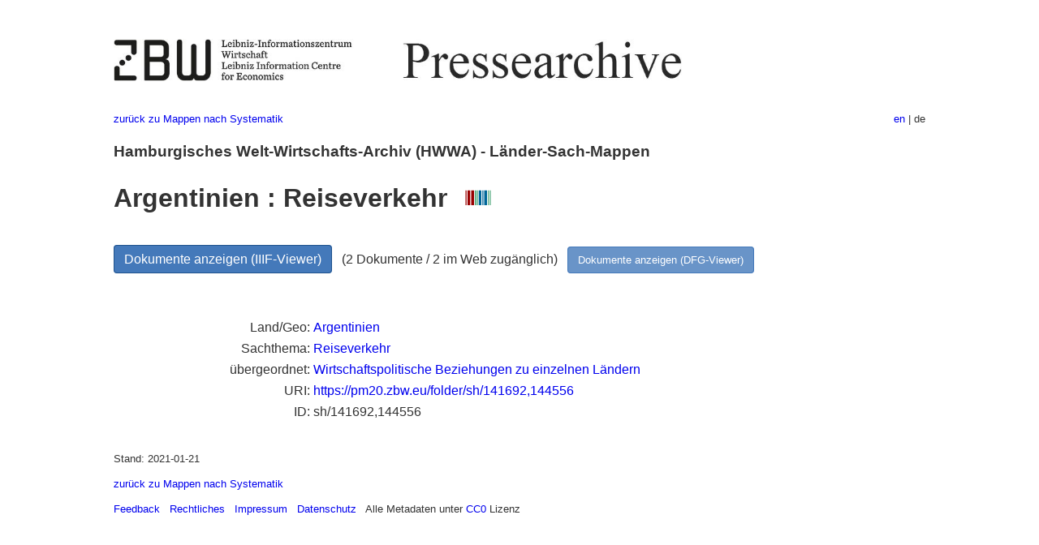

--- FILE ---
content_type: text/html
request_url: https://pm20.zbw.eu/folder/sh/1416xx/141692/1445xx/144556/about.de.html
body_size: 4830
content:
<!DOCTYPE html>
<html xmlns="http://www.w3.org/1999/xhtml" lang="de" xml:lang="de">
<head>
  <meta charset="utf-8" />
  <meta name="generator" content="pandoc" />
  <meta name="viewport" content="width=device-width, initial-scale=1.0, user-scalable=yes" />
  <meta name="description" content="Dossier zu Argentinien :
Reiseverkehr. Aus deutscher und internationaler Presse, 1908-1949." />
  <link rel="alternate" hreflang="en" href="https://pm20.zbw.eu/folder/sh/1416xx/141692/1445xx/144556/about.en.html" />
  <link rel="alternate" hreflang="de" href="https://pm20.zbw.eu/folder/sh/1416xx/141692/1445xx/144556/about.de.html" />
  <title>Argentinien : Reiseverkehr | ZBW Pressearchive</title>
  <style>
      code{white-space: pre-wrap;}
      span.smallcaps{font-variant: small-caps;}
      span.underline{text-decoration: underline;}
      div.column{display: inline-block; vertical-align: top; width: 50%;}

  </style>
  <link rel="stylesheet" href="/styles/simple.css" />
  <!--[if lt IE 9]>
    <script src="//cdnjs.cloudflare.com/ajax/libs/html5shiv/3.7.3/html5shiv-printshiv.min.js"></script>
  <![endif]-->
</head>
<body>
<header>
  <img src="/images/zbw_pm20.de.png" alt="ZBW PM20 Logo" usemap="#logomap"/>
  <map name="logomap"> <area alt="ZBW home" shape="rect" coords="0,0,166,73" href="https://www.zbw.eu/de" /><area alt="PM20 home" shape="rect" coords="180,0,1041,73" href="/about.de.html" /></map>
<div class="hint is-flex">
  <span class="has-text-left">
  <a href="../../../../../../category/about.de.html">zurück zu Mappen
nach Systematik</a>
  </span>
  <span class="has-text-right">
    <a href="/folder/sh/1416xx/141692/1445xx/144556/about.en.html">en</a> | de
  </span>
</div>
</header>
<h3
id="hamburgisches-welt-wirtschafts-archiv-hwwa---länder-sach-mappen">Hamburgisches
Welt-Wirtschafts-Archiv (HWWA) - Länder-Sach-Mappen</h3>
<h1 id="argentinien-reiseverkehr-wikidata-item">Argentinien :
Reiseverkehr  <a href="http://www.wikidata.org/entity/Q104730194"><img
src="/images/Wikidata-logo.svg" class="inline-icon"
alt="Wikidata item" /></a></h1>
<div class="spacer">
 
</div>
<p><a class="btn" href="https://pm20.zbw.eu/iiifview/folder/sh/141692,144556" rel="nofollow">Dokumente
anzeigen (IIIF-Viewer)</a>   (2 Dokumente / 2 im Web zugänglich)  
<a class="btn-small" href="https://pm20.zbw.eu/dfgview/sh/141692,144556" rel="nofollow">Dokumente
anzeigen (DFG-Viewer)</a></p>
<div class="spacer">
 
</div>
<p><a id="filmsections" /></p>
<div class="spacer">
 
</div>
<div class="fieldtable">
<table>
<colgroup>
<col style="width: 37%" />
<col style="width: 62%" />
</colgroup>
<tbody>
<tr>
<td style="text-align: right;">Land/Geo</td>
<td><a href="/category/geo/i/141692/about.de.html">Argentinien</a></td>
</tr>
<tr>
<td style="text-align: right;">Sachthema</td>
<td><a
href="/category/subject/i/144556/about.de.html">Reiseverkehr</a></td>
</tr>
<tr>
<td style="text-align: right;">übergeordnet</td>
<td><a
href="/category/subject/i/144531/about.de.html">Wirtschaftspolitische
Beziehungen zu einzelnen Ländern</a></td>
</tr>
<tr>
<td style="text-align: right;">URI</td>
<td><a href="https://pm20.zbw.eu/folder/sh/141692,144556" rel="nofollow">https://pm20.zbw.eu/folder/sh/141692,144556</a></td>
</tr>
<tr>
<td style="text-align: right;">ID</td>
<td>sh/141692,144556</td>
</tr>
</tbody>
</table>
</div>
<script type="application/ld+json">
{
    "@context" : "http://schema.org",
    "@type" : "WebSite",
    "name" : "ZBW Pressearchive",
  "publisher" : {
    "@type" : "EducationalOrganization",
    "name" : "ZBW - Leibniz-Informtionszentrum Wirtschaft",
    "sameAs" : "http://www.wikidata.org/entity/Q317179"
  },
    "url" : "https://pm20.zbw.eu"
}
</script>
<script type="application/ld+json">
{"@context":"https://schema.org/","@graph":[{"name":"Argentinien : Reiseverkehr","about":{"@type":"Country","sameAs":"http://www.wikidata.org/entity/Q414","name":"Argentinien"},"sameAs":"http://www.wikidata.org/entity/Q104730194","isPartOf":{"@type":"Collection","name":"Pressearchiv 20. Jahrhundert","sameAs":"http://www.wikidata.org/entity/Q36948990"},"@type":"CreativeWork"}]}
</script>
<footer>
  <p>Stand: 2021-01-21</p>
  <p><a href="../../../../../../category/about.de.html">zurück zu Mappen
nach Systematik</a></p>
<p><a href="ma&#105;l&#116;o&#58;%69&#110;&#102;o%40zbw&#46;eu?subject=Feedback%20zu%20PM20%20Argentinien : Reiseverkehr&body=%0D%0A%0D%0A%0D%0A---%0D%0Ahttps://pm20.zbw.eu/folder/sh/1416xx/141692/1445xx/144556/about.de.html">Feedback</a> &nbsp;
<a href="/about-pm20/legal.de.html">Rechtliches</a> &nbsp;
<a href="https://www.zbw.eu/de/impressum/">Impressum</a> &nbsp; <a href="https://www.zbw.eu/de/datenschutz/">Datenschutz</a> &nbsp;
Alle Metadaten unter <a href="https://creativecommons.org/publicdomain/zero/1.0/deed.de">CC0</a> Lizenz</p>
</footer>
</body>
</html>
